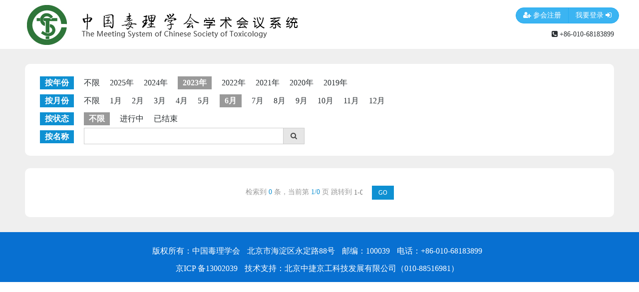

--- FILE ---
content_type: text/html;charset=utf-8
request_url: http://cstmeeting.chntox.org/all?year=2023&mon=6&title=&live=
body_size: 2188
content:

<!doctype html>
<html>

	<head>
		<meta charset="utf-8">
		<title>中国毒理学会-</title>
		<meta name="viewport" content="width=device-width, initial-scale=1, maximum-scale=1">
		<meta name="renderer" content="webkit">
		<meta name="apple-mobile-web-app-status-bar-style" content="black">
		<meta name="apple-mobile-web-app-capable" content="yes">
		<meta name="format-detection" content="telephone=no">
		<meta http-equiv="X-UA-Compatible" content="IE=edge,chrome=1">
		<meta http-equiv="Cache-Control" content="no-siteapp" />
		
		<link rel="stylesheet" href="/Pages/assets/amaze/css/amazeui.min.css" />
		<!--[if lt IE 9]>
			<script src="http://libs.baidu.com/jquery/1.11.1/jquery.min.js"></script>
			<script src="http://cdn.staticfile.org/modernizr/2.8.3/modernizr.js"></script>
			<script src="/Pages/assets/amaze/js/amazeui.ie8polyfill.min.js"></script>
		<![endif]-->

		<!--[if (gte IE 9)|!(IE)]><!-->
		<script src="/Pages/assets/amaze/js/jquery.min.js"></script>
		<!--<![endif]-->
		<script src="/Pages/assets/amaze/js/amazeui.min.js"></script>
		<script src="/Pages/assets/res/libJs/layer/layer.js"></script>
		<script src="/Pages/assets/res/pageJs/action.js "></script>
		<!-- user zone-->
		<!-- css -->
		<link rel="stylesheet" href="/Pages/front/zjjg/assets/css/app.css">

	</head>

	<body >
		<!--
	作者：loco@163.com
	时间：2019-05-13
	描述：header
-->
<div class="zjjg-index-header">
	<a href="/" class="zjjg-index-header-home"></a>
	<div class="zjjg-index-header-btns">
		<div class="am-btn-group">
			<a href="/reg" class="am-btn am-btn-secondary am-btn-sm  am-round"><i class="am-icon-user-plus"></i> 参会注册</a>
			<a href="/login" class="am-btn am-btn-secondary am-btn-sm  am-round">我要登录 <i class="am-icon-sign-in"></i></a>
		</div>

	</div>
	<div class="zjjg-index-header-tel">
		<a href="tel:"><i class="am-icon-phone-square"></i> +86-010-68183899</a>
	</div>
</div>
<script>
	$(function() {
		$(".logout").click(function() {
				$.action.confirm('退出登录', '/myWork/logout', null, logout, null);
		})
		function logout(){
			window.location='/';
		}
	})
</script>

<div class="zjjg-content" style="padding: 30px 50px">
	<div class="am-g">
		<div class="am-u-sm-12 zjjg-content-detail" style="padding: 20px;">
			<form class="am-form am-form-inline zjjg-form-search" name="frmInfo" id="frmInfo" method="get" action="/all">
				<input type="hidden" name="year" value="2023">
				<input type="hidden" name="mon" value="6">
				<input type="hidden" name="live" value="">
				<div class="am-g">
					<div class="am-u-sm-12">
						<ul>
							<li>
								<span class="am-badge am-badge-primary" >按年份</span>
							</li>
							<li >
								<a href="/all?year=&mon=6&title=&live=">
									不限
								</a>
							</li>
							<li>
								<a href="/all?year=2025&mon=6&title=&live=">
									2025年
								</a>
							</li>
							<li>
								<a href="/all?year=2024&mon=6&title=&live=">
									2024年
								</a>
							</li>
							<li>
								<a href="/all?year=2023&mon=6&title=&live=">
									<span class="am-badge">2023年</span>
								</a>
							</li>
							<li>
								<a href="/all?year=2022&mon=6&title=&live=">
									2022年
								</a>
							</li>
							<li>
								<a href="/all?year=2021&mon=6&title=&live=">
									2021年
								</a>
							</li>
							<li>
								<a href="/all?year=2020&mon=6&title=&live=">
									2020年
								</a>
							</li>
							<li>
								<a href="/all?year=2019&mon=6&title=&live=">
									2019年
								</a>
							</li>
						</ul>
					</div>
					<div class="am-u-sm-12">
						<ul>
							<li>
								<span class="am-badge am-badge-primary" >按月份</span>
							</li>
							<li >
								<a href="/all?year=2023&mon=&title=&live=">
									不限
								</a>
							</li>	
							<li>
								<a href="/all?year=2023&mon=1&title=&live=">
									1月
								</a>
							</li>
							<li>
								<a href="/all?year=2023&mon=2&title=&live=">
									2月
								</a>
							</li>
							<li>
								<a href="/all?year=2023&mon=3&title=&live=">
									3月
								</a>
							</li>
							<li>
								<a href="/all?year=2023&mon=4&title=&live=">
									4月
								</a>
							</li>
							<li>
								<a href="/all?year=2023&mon=5&title=&live=">
									5月
								</a>
							</li>
							<li>
								<a href="/all?year=2023&mon=6&title=&live=">
									<span class="am-badge">6月</span>
								</a>
							</li>
							<li>
								<a href="/all?year=2023&mon=7&title=&live=">
									7月
								</a>
							</li>
							<li>
								<a href="/all?year=2023&mon=8&title=&live=">
									8月
								</a>
							</li>
							<li>
								<a href="/all?year=2023&mon=9&title=&live=">
									9月
								</a>
							</li>
							<li>
								<a href="/all?year=2023&mon=10&title=&live=">
									10月
								</a>
							</li>
							<li>
								<a href="/all?year=2023&mon=11&title=&live=">
									11月
								</a>
							</li>
							<li>
								<a href="/all?year=2023&mon=12&title=&live=">
									12月
								</a>
							</li>
						</ul>
					</div>
					<div class="am-u-sm-12">
						<ul>
							<li>
								<span class="am-badge am-badge-primary" >按状态</span>
							</li>
							<li >
								<a href="/all?year=2023&mon=&title=&live=">
									<span class="am-badge">不限</span>
								</a>
							</li>	
							
							<li>
								<a href="/all?year=2023&mon=&title=&live=1">
									进行中
								</a>
							</li>
							<li>
								<a href="/all?year=2023&mon=&title=&live=0">
									已结束
								</a>
							</li>
						</ul>
					</div>
					<div class="am-u-sm-12">
						<ul>
							<li>
								<span class="am-badge am-badge-primary" >按名称</span>
							</li>
						</ul>
						<div class="am-input-group am-input-group-sm" style="margin-left: 10px;">
							<input type="text" name="title" id="title" class="am-form-field" autocomplete="off" style="width:400px;" value="" >
							<span class="am-input-group-btn">
						        <button class="am-btn am-btn-default" type="submit"><span class="am-icon-search"></span> </button>
							</span>
						</div>
					</div>
				</div>
			</form>
		</div>
		<p>&nbsp;</p>
		<div class="am-u-sm-12 zjjg-content-detail" style="padding: 20px;">
	 		<div class="am-g ">
	 			
	 		</div>
			<ul class="am-pagination am-pagination-centered am-text-sm">
	<span>检索到&nbsp;<span class="am-text-primary">0</span>&nbsp;条，当前第&nbsp;<span class="am-text-primary">1/0</span>&nbsp;页</span>


	

		





	

	
	<li>跳转到</li>
	<li><input type="number" id="jumpTo" class="am-input-xm"  placeholder="1-0" min="1" max="0"></li>
	<li><input type="button" id="btnPageGo" value="GO" class="am-btn am-btn-primary am-btn-xs"></li>

</ul>
<script>
	$(function() {
		$("#btnPageGo").click(function() {
			var pageNo=$("#jumpTo").val();
			if(parseInt(pageNo)<1) pageNo="1";
			if(parseInt(pageNo)>0) pageNo="0";
			window.location = "/all?year=2023&mon=6&title=&page="+pageNo;
		});
	});	
</script>
		</div>
			
	</div>

</div>

<!--
	作者：loco@163.com
	时间：2019-05-13
	描述：最新会议
-->





		<div class="zjjg-tail" >
	<div class="zjjg-row">
		<div class="zjjg-tail-plain">
			<p>
				<span>版权所有：中国毒理学会</span>
				<span>北京市海淀区永定路88号</span>
				<span>邮编：100039</span>
				<span>电话：+86-010-68183899</span>
			</p>
			<p>
				<span> 京ICP 备13002039</span>
				<span>技术支持：北京中捷京工科技发展有限公司（010-88516981）</span>
			</p>
		</div>
		
	</div>
</div>
		<!--
        	Auth to 中国毒理学会
        -->
	</body>

</html>





--- FILE ---
content_type: text/css
request_url: http://cstmeeting.chntox.org/Pages/front/zjjg/assets/css/app.css
body_size: 1948
content:
*{
	margin: 0;
	padding: 0;
	border: 0;
	font-family: "Microsoft YaHei";
}

/* HTML5 display-role reset for older browsers */
article,aside,details,figcaption,figure,footer,header,hgroup,menu,nav,section,main {
	display: block;
}

ul,ol {
	list-style: none; margin: 0px; padding: 0px;
}

dl,dd,li {
	margin: auto;
}

input {
	vertical-align: middle;
	margin: 0;
	padding: 0;
}

a:link,a:visited {
	text-decoration: none;
	outline: none;
}

a{
	cursor: pointer;
	color: #2A2F32;
}
a:hover {
	color: #0084C7;
}
body{
	background: #fff;min-width:1200px;
}
.zjjg-eli{
	overflow:hidden;
	white-space:nowrap;
	text-overflow:ellipsis;
}
.zjjg-clear{
	clear: both;
}
/******************header***************************/
.zjjg-row{
	min-width: 1200px;
	max-width: 1200px;
	margin: 0px auto;
}

.zjjg-row-more{
	text-align: center; padding: 15px;
}
.zjjg-index-header{
	width: 1200px; margin: 0px auto; height: 98px;
	background: url(../images/logo-system.png) no-repeat;
}
.zjjg-index-header-home{
	 display: block;height: 90px;width:500px; float: left;
}
.zjjg-index-header-btns{
	float: right;  margin-top: 15px; 
}
.zjjg-index-header-tel{
	float: right;margin-top: 10px; margin-right:10px; font-size: .9em; clear: right;
}
.zjjg-home-header-warpper{
	width:100%; height: 50px; background: #006600; 
}
.zjjg-home-header{
	width: 1200px;  margin: 0px auto; line-height:36px;
}

.zjjg-home-header .zjjg-home-nav{

}
.zjjg-home-header .zjjg-home-nav .am-nav a{
	color: #fefefe !important;
}

.zjjg-home-header .zjjg-home-nav .am-nav a:hover{
	background: #044b04 !important;  cursor: pointer;
}
.zjjg-home-header .zjjg-home-nav .am-dropdown-content a{
	color: #030303 !important;
}

.zjjg-home-header .zjjg-home-nav .am-dropdown-content a:hover{
	background: #ECECEC !important;  cursor: pointer;
}

.zjjg-home-header .zjjg-home-nav .am-nav-pills li.am-active ,.zjjg-home-header .zjjg-home-nav .am-nav-pills li.am-active>a, .am-nav>li.am-active>a:focus, .am-nav>li.am-active>a:hover{
		background: #044b04 !important; color: #fefefe !important; 
}
/******************slider***************************/
.zjjg-slider-home img{
	height: 450px; width: 100%;
}
.zjjg-banner-home{
	height: 450px; 
}
.zjjg-banner-hint{
	height: 60px; line-height: 60px;width: 420px; margin: 0px auto;background: #0084C7;text-align: center; color: #fff;opacity:0.9; position: relative; top:360px; border-radius: 4px;font-size: 1.2em;
}
.zjjg-banner-hint .am-btn{
	margin-left: 20px;
}
/********************index-row-title*******************************/
.zjjg-row-title{
	height: 82px; background: url(../images/hor-title-bg-repeat.jpg);
}
.zjjg-row-title h3{
	height: 82px; line-height: 82px; background: url(../images/hor-title-bg.jpg) no-repeat;font-size: 1.8em; padding-left: 20px;
}
.zjjg-meeting-list, .zjjg-meeting-remark ,.zjjg-news-list, .zjjg-link-list{
	padding: 20px 0px;
}
.zjjg-meeting-list a ,.zjjg-news-list a{
	color: #333;
}
.zjjg-meeting-list-showline{
	border-bottom: 2px solid #E2E3E3; 
}
.zjjg-meeting-list img{
	height: 180px;width:460px;
}

.zjjg-meeting-list h3{
	font-size: 1.5em; line-height:1.8em; height: 3.6em;
}

.zjjg-meeting-list ul li{
	float: left; margin-right: 30px;
}
/********************remark*******************************/
.zjjg-meeting-remark h2 ,.zjjg-news-list h3,.zjjg-link-list h3{
	font-size: 1.5em; text-align: center;
}
.zjjg-news-list h3,.zjjg-link-list h3{
 line-height: 3em;
}
.zjjg-news-list img{
	height: 260px;
}
.zjjg-meeting-remark img{
	height: 320px;  width:480px;
}
.zjjg-meeting-remark p{
	font-size:1.2em;line-height:2em; height: 230px; overflow: hidden;
}
.zjjg-meeting-remark .showMore{
	text-align: center;height: 30px;
}
.zjjg-link-list .am-g .am-u-sm-2 {
	padding: 10px ;
}
.zjjg-link-list .am-g .am-u-sm-2 img{
	border: 1px solid #ececec;
}
/********************history*******************************/
.zjjg-history {
	background: #E0E0E0; padding: 30px;
}
.zjjg-history h3, .zjjg-reporter h3, .zjjg-content h3{
	text-align: center; font-size: 1.5em; line-height: 3em;
}
.zjjg-history-desc{
	background: #fff; padding: 5px;
}
.zjjg-history-desc h4,p,h5{
	margin: 0px; padding: 0px; 
}
.zjjg-history-desc h5{
	font-weight: normal; border-bottom: 1px dotted #ccc; line-height: 2em;
}
.zjjg-history-desc span{
	padding-left: 30px;
}
.zjjg-history .am-u-sm-4{
	padding: 10px;
}
.zjjg-history-desc dl {
	font-size: .9em; margin: 5px 0px;
}
/********************remark*******************************/
.zjjg-reporter{
	background: #f7f8fa; padding: 20px 0px;width:1200px; margin: 0px auto;
}

.zjjg-reporter .am-slides{
	background: #f7f8fa; width: 1200px;
}
.zjjg-reporter .am-slides li {
	height: 360px; float: left; width:240px; text-align: center; 
}
.zjjg-reporter .am-slides li img{
	width:120px; height: 180px; margin: 10px auto;	
}
.zjjg-reporter .am-slides li h3{
	font-size: 1.1em; margin: 0px; padding: 0px; line-height: 2em;
}
.zjjg-reporter .am-slides li p{
	font-size: .9em; margin: 0px; padding:10px 30px; height: 60px; overflow: hidden;  text-align: center; line-height: 25px; word-break: break-all;
}


/********************tail*******************************/
.zjjg-tail{
	background: #0870d1; padding:15px; color: #fff;
}
.zjjg-tail-organ{
	border-bottom: 1px solid #84b8e8; padding: 10px; background: url(../images/logo-tail.jpg) 30px 0px no-repeat; height: 150px;
}
.zjjg-tail-organ div{
	border-left: 1px solid #84b8e8; margin-left: 200px; padding-left: 30px;
}
.zjjg-tail-organ div span{
	display: block; height: 30px; line-height: 30px;
}
.zjjg-dev{
	padding-top: 10px; text-align: right;
}
.zjjg-tail-page{
	
}
.zjjg-tail-plain ,.zjjg-tail-plain p{
	text-align: center;	
}
.zjjg-tail-plain p{
	margin-top: 10px;
}
.zjjg-tail-plain p span{
	margin-right: 10px;
}
/**********************************************************/
.zjjg-login-form .am-form .veri {
	height: 30px;
}
.zjjg-content{
	background: #efefef; padding: 50px;
}
.zjjg-content-detail{
	background: #fff; border-radius: 10px; padding: 20px;
}
.zjjg-content-detail h3{
	border-bottom: 1px solid #ececec; line-height: 1.5em; padding-bottom: 20px;
}
.zjjg-content-detail-info{
	width:1000px; margin: 10px auto;line-height: 2em;font-size: 1.1em;
}
.zjjg-content-detail-tail{
	float: right;text-align: right;
}
.zjjg-form-search ul li{
	float: left; padding: 5px 10px;
}
.zjjg-form-search ul li span {
	font-size: 1em; padding: 5px 10px;
}

/***********************************************************/
.zjjg-icons{
	text-align: center;margin: 30px auto;width:1000px;
}
.zjjg-icon-block{
	height: 90px;width:90px; margin: 5px auto;
}
.zjjg-icons i{
	font-size: 3.3em; color: #fff;
}
.zjjg-icons p{
	font-size: .9em;
}
.color-primary{
	color: #0e90d2;
}
.color-secondary{
	color: #3bb4f2
}
.color-success{
	color: #5eb95e
}
.color-warning{
	color: #f37b1d
}
.color-danger{
	color: #dd514c
}
.color-purple{
	color: #ed7c52
}
.color-purple{
	color: #733999
}
.color-primary-bg{
	background: #0e90d2;
}
.color-secondary-bg{
	background: #3bb4f2
}
.color-success-bg{
	background: #5eb95e
}
.color-warning-bg{
	background: #f37b1d
}
.color-danger-bg{
	background: #dd514c
}
.color-purple-bg{
	background: #ed7c52
}
.color-purple-bg{
	background: #733999
}

--- FILE ---
content_type: application/javascript; charset=utf-8
request_url: http://cstmeeting.chntox.org/Pages/assets/res/pageJs/action.js
body_size: 2493
content:
(function($) {
	$.action={
		open: function(url, title, area,fn) {
			var param = {
				type: 2,
				title: title,
				closeBtn: 1,
				shade: 0.1,
				maxmin:false,
				area: area ? area : ["90%", "90%"],
				content: url,
				end: function(index, layero){ 
					if(typeof(fn) != undefined && fn!=null ){
						fn();
					}
				}      
			};
			layer.open(param);
		},
		post: function(postUrl,data,fnSucess,fnDone) {
			//console.log(postUrl);
			//console.log(data);
			var index = layer.load(1, {shade: [0.1,'#fff']});
			$.ajax({
				type: "post",
				url: postUrl,
				data: data,
				success: function(data) {
					layer.close(index);
                    if(data.msg!=''){ 
						layer.msg(data.msg,{move: false,time:1000},function(){
							//如果有跳转路径，则跳转
							if((data.state == "ok") && fnSucess!=null && typeof(fnSucess) != undefined){
								if(typeof(fnSucess)=='string'){
									window.location=fnSucess;
								}else{
									//函数
									fnSucess();
								}
							}else{
								//没有跳转路径，查看是否有回调函数
								if(fnDone!=null && typeof(fnDone) != undefined){
									fnDone();
								}			
							}
						});          
                    }else{
						//如果有跳转路径，则跳转
						if(fnSucess!=null && typeof(fnSucess) != undefined){
							if(typeof(fnSucess)=='string'){
								window.location=fnSucess;
							}else{
								//函数
								fnSucess();
							}
							
						}
						
						//没有跳转路径，查看是否有回调函数
						if(fnDone!=null && typeof(fnDone) != undefined){
							fnDone();
						}	
                    }

				}
			})
		},
		postAsyn: function(postUrl,data) {
			var rtn;
			$.ajax({
				type: "post",
				url: postUrl,
				data: data,
				async: false,
				success: function(data) {
					rtn=data;
				}
			})
			return rtn;
		},
		msg:function(msg){
			layer.msg(msg,{move: false,time:1000});
		},
		alert: function(msg) {
			layer.alert(msg, {
				title: "信息警告",
				move: false
			})
		},
		confirm:function(msg,postUrl,data,fnSucess,fnDone){
			layer.confirm('确认要'+msg+' 吗？', function(index) {
				$.action.post(postUrl,data,fnSucess,fnDone);
				layer.close(index);
			});
		},		
		postFormData:function(formObj,extVal) {
			var array = formObj.serializeArray();

			var fd = {};
			$.each(array, function() {
				//console.log(this.name+"**"+this.value);
				fd[this.name] = this.value
			});
			
			if(typeof(extVal) != undefined && extVal!=null){
				$.each(extVal, function() {
					fd[this.name] = this.value
				});
			}				
			return fd;
		},
		formBadMsg: function(field, msg) {
			var $group = field.closest('.am-u-sm-9');
			var $alert = $group.find('.am-alert');

			if (!$alert.length) {
				$alert = $('<small class="am-alert am-alert-warning"></small>').hide().
				appendTo($group);
			}

			$alert.html(msg).show();
		},
		laydate: function(clsName, format) {
			var showStyle = format;
			if (format == null || format == '') {
				showStyle = 'date';
			}
			$(clsName).each(function() {
				laydate.render({
					elem: "#" + $(this).attr("id"),
					type: showStyle
				});
			})
		},
		laydateRender: function(fromElm, applyElm) {
			laydate.render({
				elem: fromElm,
				done: function(value, date, endDate) {
					if (value == '' || value == null) {
						$(applyElm).val("");
					} else {
						$(applyElm).val(value + " 00:00:00");
					}
				}
			});
		},
		isNumber:function(obj) {
    		return !isNaN( parseFloat(obj) ) && isFinite( obj );
		},
		isPhone:function(val){
			return ""!=val && /^1(1|2|3|4|5|6|7|8|9)\d{9}$/.test(val);
		},
		isEmail:function(val){
			return ""!=val && /^[A-Za-z\d]+([-_.][A-Za-z\d]+)*@([A-Za-z\d]+[-.])+[A-Za-z\d]{2,4}$/g.test(val);
		},
		toBr:function(str){    
		    str=str.replace(/\r\n/g,"<br>")    
		    str=str.replace(/\n/g,"<br>");    
		      
		    return str;   		
		},
		formatDate:function(now,mask){
	 		var opDate = now;
	 		if (typeof now == "string"){
	 		 	var ary = now.split(".");
	 			var datePart = ary[0].replace(/\-/g, '/');
	 		 	opDate=new Date(datePart);

	 		}
	        var zeroize = function (value, length){
	            if (!length) length = 2;
	            value = String(value);
	            for (var i = 0, zeros = ''; i < (length - value.length); i++){
	                zeros += '0';
	            }
	            return zeros + value;
	        };
	     
	        return mask.replace(/"[^"]*"|'[^']*'|\b(?:d{1,4}|m{1,4}|yy(?:yy)?|([hHMstT])\1?|[lLZ])\b/g, function ($0){
	            switch ($0){
	                case 'd': return opDate.getDate();
	                case 'dd': return zeroize(opDate.getDate());
	                case 'ddd': return ['Sun', 'Mon', 'Tue', 'Wed', 'Thr', 'Fri', 'Sat'][opDate.getDay()];
	                case 'dddd': return ['Sunday', 'Monday', 'Tuesday', 'Wednesday', 'Thursday', 'Friday', 'Saturday'][opDate.getDay()];
	                case 'M': return opDate.getMonth() + 1;
	                case 'MM': return zeroize(opDate.getMonth() + 1);
	                case 'MMM': return ['Jan', 'Feb', 'Mar', 'Apr', 'May', 'Jun', 'Jul', 'Aug', 'Sep', 'Oct', 'Nov', 'Dec'][opDate.getMonth()];
	                case 'MMMM': return ['January', 'February', 'March', 'April', 'May', 'June', 'July', 'August', 'September', 'October', 'November', 'December'][opDate.getMonth()];
	                case 'yy': return String(opDate.getFullYear()).substr(2);
	                case 'yyyy': return opDate.getFullYear();
	                case 'h': return opDate.getHours() % 12 || 12;
	                case 'hh': return zeroize(opDate.getHours() % 12 || 12);
	                case 'H': return opDate.getHours();
	                case 'HH': return zeroize(opDate.getHours());
	                case 'm': return opDate.getMinutes();
	                case 'mm': return zeroize(opDate.getMinutes());
	                case 's': return opDate.getSeconds();
	                case 'ss': return zeroize(opDate.getSeconds());
	                case 'l': return zeroize(opDate.getMilliseconds(), 3);
	                case 'L': var m = opDate.getMilliseconds();
	                    if (m > 99) m = Math.round(m / 10);
	                    return zeroize(m);
	                case 'tt': return opDate.getHours() < 12 ? 'am' : 'pm';
	                case 'TT': return opDate.getHours() < 12 ? 'AM' : 'PM';
	                case 'Z': return opDate.toUTCString().match(/[A-Z]+$/);
	                // Return quoted strings with the surrounding quotes removed
	                default: return $0.substr(1, $0.length - 2);
	            }
	        });		
		},
		getDays: function(dateStart, dateEnd) {
			aryDateStart = dateStart.split("-");
			aryDateEnd = dateEnd.split("-");
			var newDateStart = new Date(aryDateStart[0], aryDateStart[1] - 1, aryDateStart[2]);
			var newDateEnd = new Date(aryDateEnd[0], aryDateEnd[1] - 1, aryDateEnd[2]);
			iDays = parseInt(Math.abs(newDateEnd - newDateStart) / 1000 / 60 / 60 / 24) //把相差的毫秒数转换为天数 
			return iDays;
		}		
	};
})(jQuery);